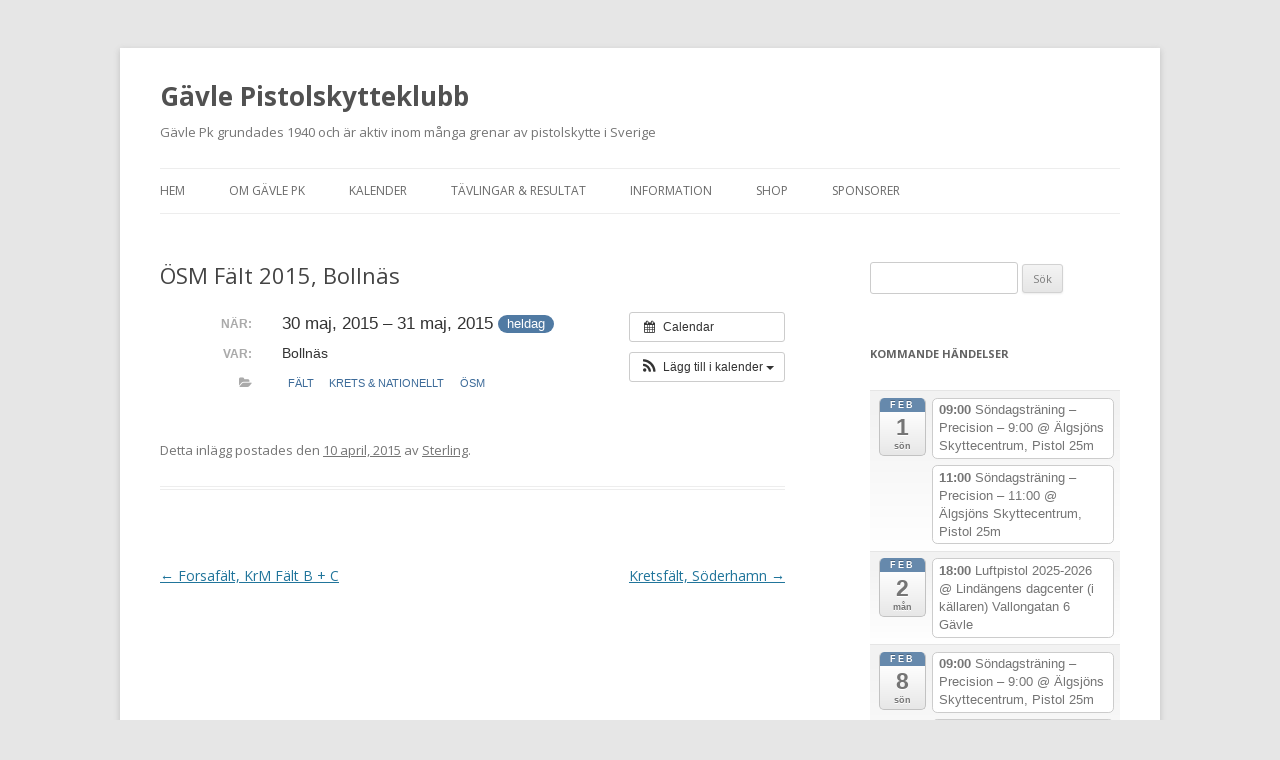

--- FILE ---
content_type: text/html; charset=UTF-8
request_url: https://gavlepistol.se/aktivitet/osm-falt-2015-bollnas/
body_size: 51261
content:
<!DOCTYPE html>
<!--[if IE 7]>
<html class="ie ie7" lang="sv-SE">
<![endif]-->
<!--[if IE 8]>
<html class="ie ie8" lang="sv-SE">
<![endif]-->
<!--[if !(IE 7) & !(IE 8)]><!-->
<html lang="sv-SE">
<!--<![endif]-->
<head>
<meta charset="UTF-8" />
<meta name="viewport" content="width=device-width" />
<title>ÖSM Fält 2015, Bollnäs | Gävle Pistolskytteklubb</title>
<link rel="profile" href="https://gmpg.org/xfn/11" />
<link rel="pingback" href="https://gavlepistol.se/xmlrpc.php">
<!--[if lt IE 9]>
<script src="https://gavlepistol.se/wp-content/themes/twentytwelve/js/html5.js?ver=3.7.0" type="text/javascript"></script>
<![endif]-->
<meta name='robots' content='max-image-preview:large' />
<link rel='dns-prefetch' href='//fonts.googleapis.com' />
<link rel='dns-prefetch' href='//s.w.org' />
<link href='https://fonts.gstatic.com' crossorigin rel='preconnect' />
<link rel="alternate" type="application/rss+xml" title="Gävle Pistolskytteklubb &raquo; flöde" href="https://gavlepistol.se/feed/" />
<link rel="alternate" type="application/rss+xml" title="Gävle Pistolskytteklubb &raquo; kommentarsflöde" href="https://gavlepistol.se/comments/feed/" />
<script type="text/javascript">
window._wpemojiSettings = {"baseUrl":"https:\/\/s.w.org\/images\/core\/emoji\/13.1.0\/72x72\/","ext":".png","svgUrl":"https:\/\/s.w.org\/images\/core\/emoji\/13.1.0\/svg\/","svgExt":".svg","source":{"concatemoji":"https:\/\/gavlepistol.se\/wp-includes\/js\/wp-emoji-release.min.js?ver=5.9.12"}};
/*! This file is auto-generated */
!function(e,a,t){var n,r,o,i=a.createElement("canvas"),p=i.getContext&&i.getContext("2d");function s(e,t){var a=String.fromCharCode;p.clearRect(0,0,i.width,i.height),p.fillText(a.apply(this,e),0,0);e=i.toDataURL();return p.clearRect(0,0,i.width,i.height),p.fillText(a.apply(this,t),0,0),e===i.toDataURL()}function c(e){var t=a.createElement("script");t.src=e,t.defer=t.type="text/javascript",a.getElementsByTagName("head")[0].appendChild(t)}for(o=Array("flag","emoji"),t.supports={everything:!0,everythingExceptFlag:!0},r=0;r<o.length;r++)t.supports[o[r]]=function(e){if(!p||!p.fillText)return!1;switch(p.textBaseline="top",p.font="600 32px Arial",e){case"flag":return s([127987,65039,8205,9895,65039],[127987,65039,8203,9895,65039])?!1:!s([55356,56826,55356,56819],[55356,56826,8203,55356,56819])&&!s([55356,57332,56128,56423,56128,56418,56128,56421,56128,56430,56128,56423,56128,56447],[55356,57332,8203,56128,56423,8203,56128,56418,8203,56128,56421,8203,56128,56430,8203,56128,56423,8203,56128,56447]);case"emoji":return!s([10084,65039,8205,55357,56613],[10084,65039,8203,55357,56613])}return!1}(o[r]),t.supports.everything=t.supports.everything&&t.supports[o[r]],"flag"!==o[r]&&(t.supports.everythingExceptFlag=t.supports.everythingExceptFlag&&t.supports[o[r]]);t.supports.everythingExceptFlag=t.supports.everythingExceptFlag&&!t.supports.flag,t.DOMReady=!1,t.readyCallback=function(){t.DOMReady=!0},t.supports.everything||(n=function(){t.readyCallback()},a.addEventListener?(a.addEventListener("DOMContentLoaded",n,!1),e.addEventListener("load",n,!1)):(e.attachEvent("onload",n),a.attachEvent("onreadystatechange",function(){"complete"===a.readyState&&t.readyCallback()})),(n=t.source||{}).concatemoji?c(n.concatemoji):n.wpemoji&&n.twemoji&&(c(n.twemoji),c(n.wpemoji)))}(window,document,window._wpemojiSettings);
</script>
<style type="text/css">
img.wp-smiley,
img.emoji {
	display: inline !important;
	border: none !important;
	box-shadow: none !important;
	height: 1em !important;
	width: 1em !important;
	margin: 0 0.07em !important;
	vertical-align: -0.1em !important;
	background: none !important;
	padding: 0 !important;
}
</style>
	<link rel='stylesheet' id='ai1ec_style-css'  href='//gavlepistol.se/wp-content/plugins/all-in-one-event-calendar/public/themes-ai1ec/vortex/css/ai1ec_parsed_css.css?ver=3.0.0' type='text/css' media='all' />
<link rel='stylesheet' id='wp-block-library-css'  href='https://gavlepistol.se/wp-includes/css/dist/block-library/style.min.css?ver=5.9.12' type='text/css' media='all' />
<style id='wp-block-library-theme-inline-css' type='text/css'>
.wp-block-audio figcaption{color:#555;font-size:13px;text-align:center}.is-dark-theme .wp-block-audio figcaption{color:hsla(0,0%,100%,.65)}.wp-block-code>code{font-family:Menlo,Consolas,monaco,monospace;color:#1e1e1e;padding:.8em 1em;border:1px solid #ddd;border-radius:4px}.wp-block-embed figcaption{color:#555;font-size:13px;text-align:center}.is-dark-theme .wp-block-embed figcaption{color:hsla(0,0%,100%,.65)}.blocks-gallery-caption{color:#555;font-size:13px;text-align:center}.is-dark-theme .blocks-gallery-caption{color:hsla(0,0%,100%,.65)}.wp-block-image figcaption{color:#555;font-size:13px;text-align:center}.is-dark-theme .wp-block-image figcaption{color:hsla(0,0%,100%,.65)}.wp-block-pullquote{border-top:4px solid;border-bottom:4px solid;margin-bottom:1.75em;color:currentColor}.wp-block-pullquote__citation,.wp-block-pullquote cite,.wp-block-pullquote footer{color:currentColor;text-transform:uppercase;font-size:.8125em;font-style:normal}.wp-block-quote{border-left:.25em solid;margin:0 0 1.75em;padding-left:1em}.wp-block-quote cite,.wp-block-quote footer{color:currentColor;font-size:.8125em;position:relative;font-style:normal}.wp-block-quote.has-text-align-right{border-left:none;border-right:.25em solid;padding-left:0;padding-right:1em}.wp-block-quote.has-text-align-center{border:none;padding-left:0}.wp-block-quote.is-large,.wp-block-quote.is-style-large,.wp-block-quote.is-style-plain{border:none}.wp-block-search .wp-block-search__label{font-weight:700}.wp-block-group:where(.has-background){padding:1.25em 2.375em}.wp-block-separator{border:none;border-bottom:2px solid;margin-left:auto;margin-right:auto;opacity:.4}.wp-block-separator:not(.is-style-wide):not(.is-style-dots){width:100px}.wp-block-separator.has-background:not(.is-style-dots){border-bottom:none;height:1px}.wp-block-separator.has-background:not(.is-style-wide):not(.is-style-dots){height:2px}.wp-block-table thead{border-bottom:3px solid}.wp-block-table tfoot{border-top:3px solid}.wp-block-table td,.wp-block-table th{padding:.5em;border:1px solid;word-break:normal}.wp-block-table figcaption{color:#555;font-size:13px;text-align:center}.is-dark-theme .wp-block-table figcaption{color:hsla(0,0%,100%,.65)}.wp-block-video figcaption{color:#555;font-size:13px;text-align:center}.is-dark-theme .wp-block-video figcaption{color:hsla(0,0%,100%,.65)}.wp-block-template-part.has-background{padding:1.25em 2.375em;margin-top:0;margin-bottom:0}
</style>
<style id='global-styles-inline-css' type='text/css'>
body{--wp--preset--color--black: #000000;--wp--preset--color--cyan-bluish-gray: #abb8c3;--wp--preset--color--white: #fff;--wp--preset--color--pale-pink: #f78da7;--wp--preset--color--vivid-red: #cf2e2e;--wp--preset--color--luminous-vivid-orange: #ff6900;--wp--preset--color--luminous-vivid-amber: #fcb900;--wp--preset--color--light-green-cyan: #7bdcb5;--wp--preset--color--vivid-green-cyan: #00d084;--wp--preset--color--pale-cyan-blue: #8ed1fc;--wp--preset--color--vivid-cyan-blue: #0693e3;--wp--preset--color--vivid-purple: #9b51e0;--wp--preset--color--blue: #21759b;--wp--preset--color--dark-gray: #444;--wp--preset--color--medium-gray: #9f9f9f;--wp--preset--color--light-gray: #e6e6e6;--wp--preset--gradient--vivid-cyan-blue-to-vivid-purple: linear-gradient(135deg,rgba(6,147,227,1) 0%,rgb(155,81,224) 100%);--wp--preset--gradient--light-green-cyan-to-vivid-green-cyan: linear-gradient(135deg,rgb(122,220,180) 0%,rgb(0,208,130) 100%);--wp--preset--gradient--luminous-vivid-amber-to-luminous-vivid-orange: linear-gradient(135deg,rgba(252,185,0,1) 0%,rgba(255,105,0,1) 100%);--wp--preset--gradient--luminous-vivid-orange-to-vivid-red: linear-gradient(135deg,rgba(255,105,0,1) 0%,rgb(207,46,46) 100%);--wp--preset--gradient--very-light-gray-to-cyan-bluish-gray: linear-gradient(135deg,rgb(238,238,238) 0%,rgb(169,184,195) 100%);--wp--preset--gradient--cool-to-warm-spectrum: linear-gradient(135deg,rgb(74,234,220) 0%,rgb(151,120,209) 20%,rgb(207,42,186) 40%,rgb(238,44,130) 60%,rgb(251,105,98) 80%,rgb(254,248,76) 100%);--wp--preset--gradient--blush-light-purple: linear-gradient(135deg,rgb(255,206,236) 0%,rgb(152,150,240) 100%);--wp--preset--gradient--blush-bordeaux: linear-gradient(135deg,rgb(254,205,165) 0%,rgb(254,45,45) 50%,rgb(107,0,62) 100%);--wp--preset--gradient--luminous-dusk: linear-gradient(135deg,rgb(255,203,112) 0%,rgb(199,81,192) 50%,rgb(65,88,208) 100%);--wp--preset--gradient--pale-ocean: linear-gradient(135deg,rgb(255,245,203) 0%,rgb(182,227,212) 50%,rgb(51,167,181) 100%);--wp--preset--gradient--electric-grass: linear-gradient(135deg,rgb(202,248,128) 0%,rgb(113,206,126) 100%);--wp--preset--gradient--midnight: linear-gradient(135deg,rgb(2,3,129) 0%,rgb(40,116,252) 100%);--wp--preset--duotone--dark-grayscale: url('#wp-duotone-dark-grayscale');--wp--preset--duotone--grayscale: url('#wp-duotone-grayscale');--wp--preset--duotone--purple-yellow: url('#wp-duotone-purple-yellow');--wp--preset--duotone--blue-red: url('#wp-duotone-blue-red');--wp--preset--duotone--midnight: url('#wp-duotone-midnight');--wp--preset--duotone--magenta-yellow: url('#wp-duotone-magenta-yellow');--wp--preset--duotone--purple-green: url('#wp-duotone-purple-green');--wp--preset--duotone--blue-orange: url('#wp-duotone-blue-orange');--wp--preset--font-size--small: 13px;--wp--preset--font-size--medium: 20px;--wp--preset--font-size--large: 36px;--wp--preset--font-size--x-large: 42px;}.has-black-color{color: var(--wp--preset--color--black) !important;}.has-cyan-bluish-gray-color{color: var(--wp--preset--color--cyan-bluish-gray) !important;}.has-white-color{color: var(--wp--preset--color--white) !important;}.has-pale-pink-color{color: var(--wp--preset--color--pale-pink) !important;}.has-vivid-red-color{color: var(--wp--preset--color--vivid-red) !important;}.has-luminous-vivid-orange-color{color: var(--wp--preset--color--luminous-vivid-orange) !important;}.has-luminous-vivid-amber-color{color: var(--wp--preset--color--luminous-vivid-amber) !important;}.has-light-green-cyan-color{color: var(--wp--preset--color--light-green-cyan) !important;}.has-vivid-green-cyan-color{color: var(--wp--preset--color--vivid-green-cyan) !important;}.has-pale-cyan-blue-color{color: var(--wp--preset--color--pale-cyan-blue) !important;}.has-vivid-cyan-blue-color{color: var(--wp--preset--color--vivid-cyan-blue) !important;}.has-vivid-purple-color{color: var(--wp--preset--color--vivid-purple) !important;}.has-black-background-color{background-color: var(--wp--preset--color--black) !important;}.has-cyan-bluish-gray-background-color{background-color: var(--wp--preset--color--cyan-bluish-gray) !important;}.has-white-background-color{background-color: var(--wp--preset--color--white) !important;}.has-pale-pink-background-color{background-color: var(--wp--preset--color--pale-pink) !important;}.has-vivid-red-background-color{background-color: var(--wp--preset--color--vivid-red) !important;}.has-luminous-vivid-orange-background-color{background-color: var(--wp--preset--color--luminous-vivid-orange) !important;}.has-luminous-vivid-amber-background-color{background-color: var(--wp--preset--color--luminous-vivid-amber) !important;}.has-light-green-cyan-background-color{background-color: var(--wp--preset--color--light-green-cyan) !important;}.has-vivid-green-cyan-background-color{background-color: var(--wp--preset--color--vivid-green-cyan) !important;}.has-pale-cyan-blue-background-color{background-color: var(--wp--preset--color--pale-cyan-blue) !important;}.has-vivid-cyan-blue-background-color{background-color: var(--wp--preset--color--vivid-cyan-blue) !important;}.has-vivid-purple-background-color{background-color: var(--wp--preset--color--vivid-purple) !important;}.has-black-border-color{border-color: var(--wp--preset--color--black) !important;}.has-cyan-bluish-gray-border-color{border-color: var(--wp--preset--color--cyan-bluish-gray) !important;}.has-white-border-color{border-color: var(--wp--preset--color--white) !important;}.has-pale-pink-border-color{border-color: var(--wp--preset--color--pale-pink) !important;}.has-vivid-red-border-color{border-color: var(--wp--preset--color--vivid-red) !important;}.has-luminous-vivid-orange-border-color{border-color: var(--wp--preset--color--luminous-vivid-orange) !important;}.has-luminous-vivid-amber-border-color{border-color: var(--wp--preset--color--luminous-vivid-amber) !important;}.has-light-green-cyan-border-color{border-color: var(--wp--preset--color--light-green-cyan) !important;}.has-vivid-green-cyan-border-color{border-color: var(--wp--preset--color--vivid-green-cyan) !important;}.has-pale-cyan-blue-border-color{border-color: var(--wp--preset--color--pale-cyan-blue) !important;}.has-vivid-cyan-blue-border-color{border-color: var(--wp--preset--color--vivid-cyan-blue) !important;}.has-vivid-purple-border-color{border-color: var(--wp--preset--color--vivid-purple) !important;}.has-vivid-cyan-blue-to-vivid-purple-gradient-background{background: var(--wp--preset--gradient--vivid-cyan-blue-to-vivid-purple) !important;}.has-light-green-cyan-to-vivid-green-cyan-gradient-background{background: var(--wp--preset--gradient--light-green-cyan-to-vivid-green-cyan) !important;}.has-luminous-vivid-amber-to-luminous-vivid-orange-gradient-background{background: var(--wp--preset--gradient--luminous-vivid-amber-to-luminous-vivid-orange) !important;}.has-luminous-vivid-orange-to-vivid-red-gradient-background{background: var(--wp--preset--gradient--luminous-vivid-orange-to-vivid-red) !important;}.has-very-light-gray-to-cyan-bluish-gray-gradient-background{background: var(--wp--preset--gradient--very-light-gray-to-cyan-bluish-gray) !important;}.has-cool-to-warm-spectrum-gradient-background{background: var(--wp--preset--gradient--cool-to-warm-spectrum) !important;}.has-blush-light-purple-gradient-background{background: var(--wp--preset--gradient--blush-light-purple) !important;}.has-blush-bordeaux-gradient-background{background: var(--wp--preset--gradient--blush-bordeaux) !important;}.has-luminous-dusk-gradient-background{background: var(--wp--preset--gradient--luminous-dusk) !important;}.has-pale-ocean-gradient-background{background: var(--wp--preset--gradient--pale-ocean) !important;}.has-electric-grass-gradient-background{background: var(--wp--preset--gradient--electric-grass) !important;}.has-midnight-gradient-background{background: var(--wp--preset--gradient--midnight) !important;}.has-small-font-size{font-size: var(--wp--preset--font-size--small) !important;}.has-medium-font-size{font-size: var(--wp--preset--font-size--medium) !important;}.has-large-font-size{font-size: var(--wp--preset--font-size--large) !important;}.has-x-large-font-size{font-size: var(--wp--preset--font-size--x-large) !important;}
</style>
<link rel='stylesheet' id='contact-form-7-css'  href='https://gavlepistol.se/wp-content/plugins/contact-form-7/includes/css/styles.css?ver=5.5.6.1' type='text/css' media='all' />
<link rel='stylesheet' id='twentytwelve-fonts-css'  href='https://fonts.googleapis.com/css?family=Open+Sans%3A400italic%2C700italic%2C400%2C700&#038;subset=latin%2Clatin-ext&#038;display=fallback' type='text/css' media='all' />
<link rel='stylesheet' id='twentytwelve-style-css'  href='https://gavlepistol.se/wp-content/themes/twentytwelve/style.css?ver=20190507' type='text/css' media='all' />
<link rel='stylesheet' id='twentytwelve-block-style-css'  href='https://gavlepistol.se/wp-content/themes/twentytwelve/css/blocks.css?ver=20190406' type='text/css' media='all' />
<!--[if lt IE 9]>
<link rel='stylesheet' id='twentytwelve-ie-css'  href='https://gavlepistol.se/wp-content/themes/twentytwelve/css/ie.css?ver=20150214' type='text/css' media='all' />
<![endif]-->
<script type='text/javascript' src='https://gavlepistol.se/?ai1ec_render_js=event.js&#038;is_backend=false&#038;ver=3.0.0' id='ai1ec_requirejs-js'></script>
<script type='text/javascript' src='https://gavlepistol.se/wp-includes/js/jquery/jquery.min.js?ver=3.6.0' id='jquery-core-js'></script>
<script type='text/javascript' src='https://gavlepistol.se/wp-includes/js/jquery/jquery-migrate.min.js?ver=3.3.2' id='jquery-migrate-js'></script>
<link rel="https://api.w.org/" href="https://gavlepistol.se/wp-json/" /><link rel="EditURI" type="application/rsd+xml" title="RSD" href="https://gavlepistol.se/xmlrpc.php?rsd" />
<link rel="wlwmanifest" type="application/wlwmanifest+xml" href="https://gavlepistol.se/wp-includes/wlwmanifest.xml" /> 
<meta name="generator" content="WordPress 5.9.12" />
<link rel="canonical" href="https://gavlepistol.se/aktivitet/osm-falt-2015-bollnas/" />
<link rel='shortlink' href='https://gavlepistol.se/?p=645' />
<link rel="alternate" type="application/json+oembed" href="https://gavlepistol.se/wp-json/oembed/1.0/embed?url=https%3A%2F%2Fgavlepistol.se%2Faktivitet%2Fosm-falt-2015-bollnas%2F" />
<link rel="alternate" type="text/xml+oembed" href="https://gavlepistol.se/wp-json/oembed/1.0/embed?url=https%3A%2F%2Fgavlepistol.se%2Faktivitet%2Fosm-falt-2015-bollnas%2F&#038;format=xml" />
<meta property="og:url" content="https://gavlepistol.se/aktivitet/osm-falt-2015-bollnas/" />
<meta property="og:title" content="ÖSM Fält 2015, Bollnäs (2015-05-30)" />
<meta property="og:type" content="article" />
<meta property="og:description" content="" />
<meta property="og:image" content="" />
<meta name="twitter:card" content="summary" />
<meta name="twitter:title" content="ÖSM Fält 2015, Bollnäs (2015-05-30)" />
<meta name="twitter:description" content="No data" />
<meta name="twitter:image" content="" />
<link rel="icon" href="https://gavlepistol.se/wp-content/uploads/2022/08/cropped-gpk_logo_icon-32x32.png" sizes="32x32" />
<link rel="icon" href="https://gavlepistol.se/wp-content/uploads/2022/08/cropped-gpk_logo_icon-192x192.png" sizes="192x192" />
<link rel="apple-touch-icon" href="https://gavlepistol.se/wp-content/uploads/2022/08/cropped-gpk_logo_icon-180x180.png" />
<meta name="msapplication-TileImage" content="https://gavlepistol.se/wp-content/uploads/2022/08/cropped-gpk_logo_icon-270x270.png" />
</head>

<body class="ai1ec_event-template-default single single-ai1ec_event postid-645 wp-embed-responsive custom-font-enabled">
<svg xmlns="http://www.w3.org/2000/svg" viewBox="0 0 0 0" width="0" height="0" focusable="false" role="none" style="visibility: hidden; position: absolute; left: -9999px; overflow: hidden;" ><defs><filter id="wp-duotone-dark-grayscale"><feColorMatrix color-interpolation-filters="sRGB" type="matrix" values=" .299 .587 .114 0 0 .299 .587 .114 0 0 .299 .587 .114 0 0 .299 .587 .114 0 0 " /><feComponentTransfer color-interpolation-filters="sRGB" ><feFuncR type="table" tableValues="0 0.49803921568627" /><feFuncG type="table" tableValues="0 0.49803921568627" /><feFuncB type="table" tableValues="0 0.49803921568627" /><feFuncA type="table" tableValues="1 1" /></feComponentTransfer><feComposite in2="SourceGraphic" operator="in" /></filter></defs></svg><svg xmlns="http://www.w3.org/2000/svg" viewBox="0 0 0 0" width="0" height="0" focusable="false" role="none" style="visibility: hidden; position: absolute; left: -9999px; overflow: hidden;" ><defs><filter id="wp-duotone-grayscale"><feColorMatrix color-interpolation-filters="sRGB" type="matrix" values=" .299 .587 .114 0 0 .299 .587 .114 0 0 .299 .587 .114 0 0 .299 .587 .114 0 0 " /><feComponentTransfer color-interpolation-filters="sRGB" ><feFuncR type="table" tableValues="0 1" /><feFuncG type="table" tableValues="0 1" /><feFuncB type="table" tableValues="0 1" /><feFuncA type="table" tableValues="1 1" /></feComponentTransfer><feComposite in2="SourceGraphic" operator="in" /></filter></defs></svg><svg xmlns="http://www.w3.org/2000/svg" viewBox="0 0 0 0" width="0" height="0" focusable="false" role="none" style="visibility: hidden; position: absolute; left: -9999px; overflow: hidden;" ><defs><filter id="wp-duotone-purple-yellow"><feColorMatrix color-interpolation-filters="sRGB" type="matrix" values=" .299 .587 .114 0 0 .299 .587 .114 0 0 .299 .587 .114 0 0 .299 .587 .114 0 0 " /><feComponentTransfer color-interpolation-filters="sRGB" ><feFuncR type="table" tableValues="0.54901960784314 0.98823529411765" /><feFuncG type="table" tableValues="0 1" /><feFuncB type="table" tableValues="0.71764705882353 0.25490196078431" /><feFuncA type="table" tableValues="1 1" /></feComponentTransfer><feComposite in2="SourceGraphic" operator="in" /></filter></defs></svg><svg xmlns="http://www.w3.org/2000/svg" viewBox="0 0 0 0" width="0" height="0" focusable="false" role="none" style="visibility: hidden; position: absolute; left: -9999px; overflow: hidden;" ><defs><filter id="wp-duotone-blue-red"><feColorMatrix color-interpolation-filters="sRGB" type="matrix" values=" .299 .587 .114 0 0 .299 .587 .114 0 0 .299 .587 .114 0 0 .299 .587 .114 0 0 " /><feComponentTransfer color-interpolation-filters="sRGB" ><feFuncR type="table" tableValues="0 1" /><feFuncG type="table" tableValues="0 0.27843137254902" /><feFuncB type="table" tableValues="0.5921568627451 0.27843137254902" /><feFuncA type="table" tableValues="1 1" /></feComponentTransfer><feComposite in2="SourceGraphic" operator="in" /></filter></defs></svg><svg xmlns="http://www.w3.org/2000/svg" viewBox="0 0 0 0" width="0" height="0" focusable="false" role="none" style="visibility: hidden; position: absolute; left: -9999px; overflow: hidden;" ><defs><filter id="wp-duotone-midnight"><feColorMatrix color-interpolation-filters="sRGB" type="matrix" values=" .299 .587 .114 0 0 .299 .587 .114 0 0 .299 .587 .114 0 0 .299 .587 .114 0 0 " /><feComponentTransfer color-interpolation-filters="sRGB" ><feFuncR type="table" tableValues="0 0" /><feFuncG type="table" tableValues="0 0.64705882352941" /><feFuncB type="table" tableValues="0 1" /><feFuncA type="table" tableValues="1 1" /></feComponentTransfer><feComposite in2="SourceGraphic" operator="in" /></filter></defs></svg><svg xmlns="http://www.w3.org/2000/svg" viewBox="0 0 0 0" width="0" height="0" focusable="false" role="none" style="visibility: hidden; position: absolute; left: -9999px; overflow: hidden;" ><defs><filter id="wp-duotone-magenta-yellow"><feColorMatrix color-interpolation-filters="sRGB" type="matrix" values=" .299 .587 .114 0 0 .299 .587 .114 0 0 .299 .587 .114 0 0 .299 .587 .114 0 0 " /><feComponentTransfer color-interpolation-filters="sRGB" ><feFuncR type="table" tableValues="0.78039215686275 1" /><feFuncG type="table" tableValues="0 0.94901960784314" /><feFuncB type="table" tableValues="0.35294117647059 0.47058823529412" /><feFuncA type="table" tableValues="1 1" /></feComponentTransfer><feComposite in2="SourceGraphic" operator="in" /></filter></defs></svg><svg xmlns="http://www.w3.org/2000/svg" viewBox="0 0 0 0" width="0" height="0" focusable="false" role="none" style="visibility: hidden; position: absolute; left: -9999px; overflow: hidden;" ><defs><filter id="wp-duotone-purple-green"><feColorMatrix color-interpolation-filters="sRGB" type="matrix" values=" .299 .587 .114 0 0 .299 .587 .114 0 0 .299 .587 .114 0 0 .299 .587 .114 0 0 " /><feComponentTransfer color-interpolation-filters="sRGB" ><feFuncR type="table" tableValues="0.65098039215686 0.40392156862745" /><feFuncG type="table" tableValues="0 1" /><feFuncB type="table" tableValues="0.44705882352941 0.4" /><feFuncA type="table" tableValues="1 1" /></feComponentTransfer><feComposite in2="SourceGraphic" operator="in" /></filter></defs></svg><svg xmlns="http://www.w3.org/2000/svg" viewBox="0 0 0 0" width="0" height="0" focusable="false" role="none" style="visibility: hidden; position: absolute; left: -9999px; overflow: hidden;" ><defs><filter id="wp-duotone-blue-orange"><feColorMatrix color-interpolation-filters="sRGB" type="matrix" values=" .299 .587 .114 0 0 .299 .587 .114 0 0 .299 .587 .114 0 0 .299 .587 .114 0 0 " /><feComponentTransfer color-interpolation-filters="sRGB" ><feFuncR type="table" tableValues="0.098039215686275 1" /><feFuncG type="table" tableValues="0 0.66274509803922" /><feFuncB type="table" tableValues="0.84705882352941 0.41960784313725" /><feFuncA type="table" tableValues="1 1" /></feComponentTransfer><feComposite in2="SourceGraphic" operator="in" /></filter></defs></svg><div id="page" class="hfeed site">
	<header id="masthead" class="site-header">
		<hgroup>
			<h1 class="site-title"><a href="https://gavlepistol.se/" title="Gävle Pistolskytteklubb" rel="home">Gävle Pistolskytteklubb</a></h1>
			<h2 class="site-description">Gävle Pk grundades 1940 och är aktiv inom många grenar av pistolskytte i Sverige</h2>
		</hgroup>

		<nav id="site-navigation" class="main-navigation">
			<button class="menu-toggle">Meny</button>
			<a class="assistive-text" href="#content" title="Hoppa till innehåll">Hoppa till innehåll</a>
			<div class="menu-skjutprogram-2022-container"><ul id="menu-skjutprogram-2022" class="nav-menu"><li id="menu-item-110" class="menu-item menu-item-type-custom menu-item-object-custom menu-item-home menu-item-110"><a href="http://gavlepistol.se/">Hem</a></li>
<li id="menu-item-139" class="menu-item menu-item-type-post_type menu-item-object-page menu-item-has-children menu-item-139"><a href="https://gavlepistol.se/om-gavle-pk/">Om Gävle Pk</a>
<ul class="sub-menu">
	<li id="menu-item-2293" class="menu-item menu-item-type-post_type menu-item-object-page menu-item-2293"><a href="https://gavlepistol.se/hitta-hit/">Hitta hit</a></li>
	<li id="menu-item-144" class="menu-item menu-item-type-post_type menu-item-object-page menu-item-144"><a href="https://gavlepistol.se/nyborjare/">Nybörjare</a></li>
	<li id="menu-item-2290" class="menu-item menu-item-type-post_type menu-item-object-page menu-item-2290"><a href="https://gavlepistol.se/om-gavle-pk/medlemsansokan/">Medlemsansökan</a></li>
	<li id="menu-item-542" class="menu-item menu-item-type-post_type menu-item-object-page menu-item-542"><a href="https://gavlepistol.se/kontakt/">Kontakt</a></li>
	<li id="menu-item-3466" class="menu-item menu-item-type-custom menu-item-object-custom menu-item-3466"><a href="http://gavlepistol.se/wp-content/uploads/2023/06/Stadgar-GPK-2019.pdf">Stadgar</a></li>
</ul>
</li>
<li id="menu-item-111" class="menu-item menu-item-type-post_type menu-item-object-page menu-item-111"><a href="https://gavlepistol.se/kalender/">Kalender</a></li>
<li id="menu-item-214" class="menu-item menu-item-type-post_type menu-item-object-page menu-item-has-children menu-item-214"><a href="https://gavlepistol.se/tavlingar/">Tävlingar &#038; Resultat</a>
<ul class="sub-menu">
	<li id="menu-item-2373" class="menu-item menu-item-type-custom menu-item-object-custom menu-item-2373"><a href="http://anmalan.gavlepistol.se">Anmälan on-line</a></li>
	<li id="menu-item-3917" class="menu-item menu-item-type-custom menu-item-object-custom menu-item-3917"><a href="http://gavlepistol.se/wp-content/uploads/2025/03/Skjutprogram-2025.pdf">Skjutprogram 2025</a></li>
</ul>
</li>
<li id="menu-item-1598" class="menu-item menu-item-type-taxonomy menu-item-object-category menu-item-has-children menu-item-1598"><a href="https://gavlepistol.se/category/information/">Information</a>
<ul class="sub-menu">
	<li id="menu-item-3419" class="menu-item menu-item-type-post_type menu-item-object-page menu-item-3419"><a href="https://gavlepistol.se/ordningsregler/">Ordningsregler</a></li>
	<li id="menu-item-1599" class="menu-item menu-item-type-post_type menu-item-object-page menu-item-privacy-policy menu-item-1599"><a href="https://gavlepistol.se/integritetspolicy/">Integritetspolicy</a></li>
	<li id="menu-item-1600" class="menu-item menu-item-type-post_type menu-item-object-page menu-item-1600"><a href="https://gavlepistol.se/rutiner-for-skjutledare/">Rutiner för skjutledare</a></li>
	<li id="menu-item-2106" class="menu-item menu-item-type-post_type menu-item-object-page menu-item-2106"><a href="https://gavlepistol.se/faltskytte/">Fältskytte</a></li>
	<li id="menu-item-2087" class="menu-item menu-item-type-post_type menu-item-object-page menu-item-2087"><a href="https://gavlepistol.se/licens/">Vapenlicens &#038; föreningsintyg</a></li>
	<li id="menu-item-2287" class="menu-item menu-item-type-post_type menu-item-object-page menu-item-2287"><a href="https://gavlepistol.se/vapengrupp-k/">Vapengrupp K</a></li>
	<li id="menu-item-2372" class="menu-item menu-item-type-post_type menu-item-object-page menu-item-2372"><a href="https://gavlepistol.se/miljoammunition/">Miljöammunition?</a></li>
	<li id="menu-item-2586" class="menu-item menu-item-type-post_type menu-item-object-page menu-item-2586"><a href="https://gavlepistol.se/bra-att-ha-lankar/">Bra att ha länkar &#8211; Vapen mm</a></li>
</ul>
</li>
<li id="menu-item-2263" class="menu-item menu-item-type-custom menu-item-object-custom menu-item-2263"><a target="_blank" rel="noopener" href="http://shop.gavlepistol.se">Shop</a></li>
<li id="menu-item-3942" class="menu-item menu-item-type-post_type menu-item-object-page menu-item-3942"><a href="https://gavlepistol.se/sponsorer/">Sponsorer</a></li>
</ul></div>		</nav><!-- #site-navigation -->

			</header><!-- #masthead -->

	<div id="main" class="wrapper">

	<div id="primary" class="site-content">
		<div id="content" role="main">

			
				
	<article id="post-645" class="post-645 ai1ec_event type-ai1ec_event status-publish hentry events_categories-falt events_categories-krets-nationellt events_categories-osm">
				<header class="entry-header">
			
						<h1 class="entry-title">ÖSM Fält 2015, Bollnäs</h1>
								</header><!-- .entry-header -->

				<div class="entry-content">
			<div class="timely ai1ec-single-event
	ai1ec-event-id-645
	ai1ec-event-instance-id-556
	ai1ec-multiday	ai1ec-allday">

<a id="ai1ec-event"></a>

<div class="ai1ec-actions">
	<div class="ai1ec-btn-group-vertical ai1ec-clearfix">
		<a class="ai1ec-calendar-link ai1ec-btn ai1ec-btn-default ai1ec-btn-sm
        ai1ec-tooltip-trigger "
    href="https://gavlepistol.se/kalender/"
    
    data-placement="left"
    title="Visa alla aktiviteter">
    <i class="ai1ec-fa ai1ec-fa-calendar ai1ec-fa-fw"></i>
    <span class="ai1ec-hidden-xs">Calendar</span>
</a>
	</div>

	<div class="ai1ec-btn-group-vertical ai1ec-clearfix">
							<div class="ai1ec-subscribe-dropdown ai1ec-dropdown ai1ec-btn
	ai1ec-btn-default ai1ec-btn-sm">
	<span role="button" class="ai1ec-dropdown-toggle ai1ec-subscribe"
			data-toggle="ai1ec-dropdown">
		<i class="ai1ec-fa ai1ec-icon-rss ai1ec-fa-lg ai1ec-fa-fw"></i>
		<span class="ai1ec-hidden-xs">
							Lägg till i kalender
						<span class="ai1ec-caret"></span>
		</span>
	</span>
			<ul class="ai1ec-dropdown-menu ai1ec-pull-right" role="menu">
		<li>
			<a class="ai1ec-tooltip-trigger ai1ec-tooltip-auto" target="_blank"
				data-placement="left" title="Kopiera den här länken för din egen Timely-kalender eller klicka för att lägga till i ett annat kalenderprogram"
				href="http&#x3A;&#x2F;&#x2F;gavlepistol.se&#x2F;&#x3F;plugin&#x3D;all-in-one-event-calendar&amp;controller&#x3D;ai1ec_exporter_controller&amp;action&#x3D;export_events&amp;ai1ec_post_ids&#x3D;645">
				<i class="ai1ec-fa ai1ec-fa-lg ai1ec-fa-fw ai1ec-icon-timely"></i>
				Lägg till i Timely-kalender
			</a>
		</li>
		<li>
			<a class="ai1ec-tooltip-trigger ai1ec-tooltip-auto" target="_blank"
			  data-placement="left" title="Prenumerera på den här kalendern i Google Kalender"
			  href="https://www.google.com/calendar/render?cid=http&#x25;3A&#x25;2F&#x25;2Fgavlepistol.se&#x25;2F&#x25;3Fplugin&#x25;3Dall-in-one-event-calendar&#x25;26controller&#x25;3Dai1ec_exporter_controller&#x25;26action&#x25;3Dexport_events&#x25;26ai1ec_post_ids&#x25;3D645&#x25;26no_html&#x25;3Dtrue&#x25;26&#x25;26">
				<i class="ai1ec-fa ai1ec-icon-google ai1ec-fa-lg ai1ec-fa-fw"></i>
				Lägg till i Google Kalender
			</a>
		</li>
		<li>
			<a class="ai1ec-tooltip-trigger ai1ec-tooltip-auto" target="_blank"
			  data-placement="left" title="Prenumerera på den här kalendern i MS Outlook "
			  href="webcal&#x3A;&#x2F;&#x2F;gavlepistol.se&#x2F;&#x3F;plugin&#x3D;all-in-one-event-calendar&amp;controller&#x3D;ai1ec_exporter_controller&amp;action&#x3D;export_events&amp;ai1ec_post_ids&#x3D;645&amp;no_html&#x3D;true">
				<i class="ai1ec-fa ai1ec-icon-windows ai1ec-fa-lg ai1ec-fa-fw"></i>
				Lägg till i Outlook
			</a>
		</li>
		<li>
			<a class="ai1ec-tooltip-trigger ai1ec-tooltip-auto" target="_blank"
			  data-placement="left" title="Prenumerera på den här kalendern i Apple Kalender (iCal)"
			  href="webcal&#x3A;&#x2F;&#x2F;gavlepistol.se&#x2F;&#x3F;plugin&#x3D;all-in-one-event-calendar&amp;controller&#x3D;ai1ec_exporter_controller&amp;action&#x3D;export_events&amp;ai1ec_post_ids&#x3D;645&amp;no_html&#x3D;true">
				<i class="ai1ec-fa ai1ec-icon-apple ai1ec-fa-lg ai1ec-fa-fw"></i>
				Lägg till i Apple Kalender
			</a>
		</li>
		<li>
						<a class="ai1ec-tooltip-trigger ai1ec-tooltip-auto"
			  data-placement="left" title="Prenumerera på den här kalendern i ett annat kalenderprogram"
			  href="http&#x3A;&#x2F;&#x2F;gavlepistol.se&#x2F;&#x3F;plugin&#x3D;all-in-one-event-calendar&amp;controller&#x3D;ai1ec_exporter_controller&amp;action&#x3D;export_events&amp;ai1ec_post_ids&#x3D;645&amp;no_html&#x3D;true">
				<i class="ai1ec-fa ai1ec-icon-calendar ai1ec-fa-fw"></i>
				Lägg till i annan kalender
			</a>
		</li>
		<li>
			<a class="ai1ec-tooltip-trigger ai1ec-tooltip-auto"
			  data-placement="left" title=""
			  href="http&#x3A;&#x2F;&#x2F;gavlepistol.se&#x2F;&#x3F;plugin&#x3D;all-in-one-event-calendar&amp;controller&#x3D;ai1ec_exporter_controller&amp;action&#x3D;export_events&amp;ai1ec_post_ids&#x3D;645&xml=true">
				<i class="ai1ec-fa ai1ec-fa-file-text ai1ec-fa-lg ai1ec-fa-fw"></i>
				Export to XML
			</a>
		</li>
	</ul>
</div>

			</div>

	</div>

			<div class="ai1ec-event-details ai1ec-clearfix">

	<div class="ai1ec-time ai1ec-row">
		<div class="ai1ec-field-label ai1ec-col-sm-3">När:</div>
		<div class="ai1ec-field-value ai1ec-col-sm-9 dt-duration">
			30 maj, 2015 – 31 maj, 2015 <span class="ai1ec-allday-badge">heldag</span>
								</div>
		<div class="ai1ec-hidden dt-start">2015-05-30T00:00:00+02:00</div>
		<div class="ai1ec-hidden dt-end">2015-06-01T00:00:00+02:00</div>
	</div>

			<div class="ai1ec-location ai1ec-row">
			<div class="ai1ec-field-label ai1ec-col-sm-3">Var:</div>
			<div class="ai1ec-field-value ai1ec-col-sm-9 p-location">
				Bollnäs<br />

			</div>
		</div>
	
	
	
	
			<div class="ai1ec-categories ai1ec-row">
			<div class="ai1ec-field-label ai1ec-col-sm-3 ai1ec-col-xs-1">
				<i class="ai1ec-fa ai1ec-fa-folder-open ai1ec-tooltip-trigger"
					title="Kategorier"></i>
			</div>
			<div class="ai1ec-field-value ai1ec-col-sm-9 ai1ec-col-xs-10">
				<a  class=" ai1ec-category ai1ec-term-id-63 p-category" href="https://gavlepistol.se/kalender/cat_ids~63/"> Fält</a> <a  class=" ai1ec-category ai1ec-term-id-52 p-category" href="https://gavlepistol.se/kalender/cat_ids~52/"> Krets &amp; Nationellt</a> <a  class=" ai1ec-category ai1ec-term-id-53 p-category" href="https://gavlepistol.se/kalender/cat_ids~53/"> ÖSM</a>
			</div>
		</div>
	
	
				
				
	</div>
			
	
</div>
<footer class="timely ai1ec-event-footer">
	</footer>
					</div><!-- .entry-content -->
		
		<footer class="entry-meta">
			Detta inlägg postades den <a href="https://gavlepistol.se/aktivitet/osm-falt-2015-bollnas/" title="22:34" rel="bookmark"><time class="entry-date" datetime="2015-04-10T22:34:41+02:00">10 april, 2015</time></a><span class="by-author"> av <span class="author vcard"><a class="url fn n" href="https://gavlepistol.se/author/sterling/" title="Visa alla inlägg av Sterling" rel="author">Sterling</a></span></span>.								</footer><!-- .entry-meta -->
	</article><!-- #post -->

				<nav class="nav-single">
					<h3 class="assistive-text">Inläggsnavigering</h3>
					<span class="nav-previous"><a href="https://gavlepistol.se/aktivitet/forsafalt-krm-falt-b-c/" rel="prev"><span class="meta-nav">&larr;</span> Forsafält, KrM Fält B + C</a></span>
					<span class="nav-next"><a href="https://gavlepistol.se/aktivitet/kretsfalt-soderhamn/" rel="next">Kretsfält, Söderhamn <span class="meta-nav">&rarr;</span></a></span>
				</nav><!-- .nav-single -->

				
<div id="comments" class="comments-area">

	
	
	
</div><!-- #comments .comments-area -->

			
		</div><!-- #content -->
	</div><!-- #primary -->


			<div id="secondary" class="widget-area" role="complementary">
			<aside id="search-2" class="widget widget_search"><form role="search" method="get" id="searchform" class="searchform" action="https://gavlepistol.se/">
				<div>
					<label class="screen-reader-text" for="s">Sök efter:</label>
					<input type="text" value="" name="s" id="s" />
					<input type="submit" id="searchsubmit" value="Sök" />
				</div>
			</form></aside><aside id="ai1ec_agenda_widget-2" class="widget widget_ai1ec_agenda_widget">

	<h3 class="widget-title">Kommande händelser</h3>

<style>
<!--

-->
</style>
<div class="timely ai1ec-agenda-widget-view ai1ec-clearfix">

			<div>
													<div class="ai1ec-date
					">
					<a class="ai1ec-date-title ai1ec-load-view"
						href="https&#x3A;&#x2F;&#x2F;gavlepistol.se&#x2F;kalender&#x2F;action&#x7E;oneday&#x2F;exact_date&#x7E;2026-2-1&#x2F;">
						<div class="ai1ec-month">feb</div>
						<div class="ai1ec-day">1</div>
						<div class="ai1ec-weekday">sön</div>
											</a>
					<div class="ai1ec-date-events">
													 																					<div class="ai1ec-event
									ai1ec-event-id-4433
									ai1ec-event-instance-id-9723
									">

									<a href="https&#x3A;&#x2F;&#x2F;gavlepistol.se&#x2F;aktivitet&#x2F;sondagstraning-precision-2&#x2F;&#x3F;instance_id&#x3D;9723"
										class="ai1ec-popup-trigger ai1ec-load-event">
																					<span class="ai1ec-event-time">
												09:00
											</span>
										
										<span class="ai1ec-event-title">
											S&ouml;ndagstr&auml;ning &ndash; Precision &ndash; 9:00
																							<span class="ai1ec-event-location"
													>@ Älgsjöns Skyttecentrum, Pistol 25m</span>
																					</span>
									</a>

									<div class="ai1ec-popover ai1ec-popup 
	ai1ec-event-instance-id-9723">

		
	<span class="ai1ec-popup-title">
		<a href="https&#x3A;&#x2F;&#x2F;gavlepistol.se&#x2F;aktivitet&#x2F;sondagstraning-precision-2&#x2F;&#x3F;instance_id&#x3D;9723"
		   class="ai1ec-load-event"
			>S&ouml;ndagstr&auml;ning &ndash; Precision &ndash; 9:00</a>
					<span class="ai1ec-event-location"
				>@ Älgsjöns Skyttecentrum, Pistol 25m</span>
					</span>

	
	<div class="ai1ec-event-time">
					feb 1 kl. 09:00 – 10:30
			</div>

	
			<div class="ai1ec-popup-excerpt">&nbsp;</div>
	
</div>

								</div>
															<div class="ai1ec-event
									ai1ec-event-id-4434
									ai1ec-event-instance-id-9741
									">

									<a href="https&#x3A;&#x2F;&#x2F;gavlepistol.se&#x2F;aktivitet&#x2F;precisionstroning&#x2F;&#x3F;instance_id&#x3D;9741"
										class="ai1ec-popup-trigger ai1ec-load-event">
																					<span class="ai1ec-event-time">
												11:00
											</span>
										
										<span class="ai1ec-event-title">
											S&ouml;ndagstr&auml;ning &ndash; Precision &ndash; 11:00
																							<span class="ai1ec-event-location"
													>@ Älgsjöns Skyttecentrum, Pistol 25m</span>
																					</span>
									</a>

									<div class="ai1ec-popover ai1ec-popup 
	ai1ec-event-instance-id-9741">

		
	<span class="ai1ec-popup-title">
		<a href="https&#x3A;&#x2F;&#x2F;gavlepistol.se&#x2F;aktivitet&#x2F;precisionstroning&#x2F;&#x3F;instance_id&#x3D;9741"
		   class="ai1ec-load-event"
			>S&ouml;ndagstr&auml;ning &ndash; Precision &ndash; 11:00</a>
					<span class="ai1ec-event-location"
				>@ Älgsjöns Skyttecentrum, Pistol 25m</span>
					</span>

	
	<div class="ai1ec-event-time">
					feb 1 kl. 11:00 – 12:30
			</div>

	
			<div class="ai1ec-popup-excerpt">&nbsp;</div>
	
</div>

								</div>
							 						 					</div>
				</div>
							<div class="ai1ec-date
					">
					<a class="ai1ec-date-title ai1ec-load-view"
						href="https&#x3A;&#x2F;&#x2F;gavlepistol.se&#x2F;kalender&#x2F;action&#x7E;oneday&#x2F;exact_date&#x7E;2026-2-2&#x2F;">
						<div class="ai1ec-month">feb</div>
						<div class="ai1ec-day">2</div>
						<div class="ai1ec-weekday">mån</div>
											</a>
					<div class="ai1ec-date-events">
													 																					<div class="ai1ec-event
									ai1ec-event-id-4406
									ai1ec-event-instance-id-9698
									">

									<a href="https&#x3A;&#x2F;&#x2F;gavlepistol.se&#x2F;aktivitet&#x2F;luftpistol-2025-2026&#x2F;&#x3F;instance_id&#x3D;9698"
										class="ai1ec-popup-trigger ai1ec-load-event">
																					<span class="ai1ec-event-time">
												18:00
											</span>
										
										<span class="ai1ec-event-title">
											Luftpistol 2025-2026
																							<span class="ai1ec-event-location"
													>@ Lindängens dagcenter (i källaren) Vallongatan 6 Gävle</span>
																					</span>
									</a>

									<div class="ai1ec-popover ai1ec-popup 
	ai1ec-event-instance-id-9698">

		
	<span class="ai1ec-popup-title">
		<a href="https&#x3A;&#x2F;&#x2F;gavlepistol.se&#x2F;aktivitet&#x2F;luftpistol-2025-2026&#x2F;&#x3F;instance_id&#x3D;9698"
		   class="ai1ec-load-event"
			>Luftpistol 2025-2026</a>
					<span class="ai1ec-event-location"
				>@ Lindängens dagcenter (i källaren) Vallongatan 6 Gävle</span>
					</span>

	
	<div class="ai1ec-event-time">
					feb 2 kl. 18:00 – 20:00
			</div>

	
			<div class="ai1ec-popup-excerpt">Ingen tidigare erfarenhet av skytte krävs. Anmälningsavgift: 15kr för ungdom (7-25 år) 30kr för vuxen Vapenhyra: 25kr ungdom (7-25 år) 50kr vuxen Kulor &#038; tavlor: 5kr ungdom (7-25 år) 10kr vuxen Kontaktpersoner: Göran: 073-6943800 Håkan:[...]</div>
	
</div>

								</div>
							 						 					</div>
				</div>
							<div class="ai1ec-date
					">
					<a class="ai1ec-date-title ai1ec-load-view"
						href="https&#x3A;&#x2F;&#x2F;gavlepistol.se&#x2F;kalender&#x2F;action&#x7E;oneday&#x2F;exact_date&#x7E;2026-2-8&#x2F;">
						<div class="ai1ec-month">feb</div>
						<div class="ai1ec-day">8</div>
						<div class="ai1ec-weekday">sön</div>
											</a>
					<div class="ai1ec-date-events">
													 																					<div class="ai1ec-event
									ai1ec-event-id-4433
									ai1ec-event-instance-id-9724
									">

									<a href="https&#x3A;&#x2F;&#x2F;gavlepistol.se&#x2F;aktivitet&#x2F;sondagstraning-precision-2&#x2F;&#x3F;instance_id&#x3D;9724"
										class="ai1ec-popup-trigger ai1ec-load-event">
																					<span class="ai1ec-event-time">
												09:00
											</span>
										
										<span class="ai1ec-event-title">
											S&ouml;ndagstr&auml;ning &ndash; Precision &ndash; 9:00
																							<span class="ai1ec-event-location"
													>@ Älgsjöns Skyttecentrum, Pistol 25m</span>
																					</span>
									</a>

									<div class="ai1ec-popover ai1ec-popup 
	ai1ec-event-instance-id-9724">

		
	<span class="ai1ec-popup-title">
		<a href="https&#x3A;&#x2F;&#x2F;gavlepistol.se&#x2F;aktivitet&#x2F;sondagstraning-precision-2&#x2F;&#x3F;instance_id&#x3D;9724"
		   class="ai1ec-load-event"
			>S&ouml;ndagstr&auml;ning &ndash; Precision &ndash; 9:00</a>
					<span class="ai1ec-event-location"
				>@ Älgsjöns Skyttecentrum, Pistol 25m</span>
					</span>

	
	<div class="ai1ec-event-time">
					feb 8 kl. 09:00 – 10:30
			</div>

	
			<div class="ai1ec-popup-excerpt">&nbsp;</div>
	
</div>

								</div>
															<div class="ai1ec-event
									ai1ec-event-id-4434
									ai1ec-event-instance-id-9742
									">

									<a href="https&#x3A;&#x2F;&#x2F;gavlepistol.se&#x2F;aktivitet&#x2F;precisionstroning&#x2F;&#x3F;instance_id&#x3D;9742"
										class="ai1ec-popup-trigger ai1ec-load-event">
																					<span class="ai1ec-event-time">
												11:00
											</span>
										
										<span class="ai1ec-event-title">
											S&ouml;ndagstr&auml;ning &ndash; Precision &ndash; 11:00
																							<span class="ai1ec-event-location"
													>@ Älgsjöns Skyttecentrum, Pistol 25m</span>
																					</span>
									</a>

									<div class="ai1ec-popover ai1ec-popup 
	ai1ec-event-instance-id-9742">

		
	<span class="ai1ec-popup-title">
		<a href="https&#x3A;&#x2F;&#x2F;gavlepistol.se&#x2F;aktivitet&#x2F;precisionstroning&#x2F;&#x3F;instance_id&#x3D;9742"
		   class="ai1ec-load-event"
			>S&ouml;ndagstr&auml;ning &ndash; Precision &ndash; 11:00</a>
					<span class="ai1ec-event-location"
				>@ Älgsjöns Skyttecentrum, Pistol 25m</span>
					</span>

	
	<div class="ai1ec-event-time">
					feb 8 kl. 11:00 – 12:30
			</div>

	
			<div class="ai1ec-popup-excerpt">&nbsp;</div>
	
</div>

								</div>
							 						 					</div>
				</div>
			 		</div>
	 
			<div class="ai1ec-subscribe-buttons-widget">
							<a class="ai1ec-btn ai1ec-btn-default ai1ec-btn-xs ai1ec-pull-right
					ai1ec-calendar-link"
					href="https&#x3A;&#x2F;&#x2F;gavlepistol.se&#x2F;kalender&#x2F;">
					Visa kalender
					<i class="ai1ec-fa ai1ec-fa-arrow-right"></i>
				</a>
			
					</div>
	 
</div>



</aside><aside id="categories-2" class="widget widget_categories"><h3 class="widget-title">Kategorier</h3>
			<ul>
					<li class="cat-item cat-item-1"><a href="https://gavlepistol.se/category/allmant/">Allmänt</a>
</li>
	<li class="cat-item cat-item-27"><a href="https://gavlepistol.se/category/enars-vandringspris/">Enars Vandringspris</a>
</li>
	<li class="cat-item cat-item-8"><a href="https://gavlepistol.se/category/falt/">Fält</a>
</li>
	<li class="cat-item cat-item-56"><a href="https://gavlepistol.se/category/fripistol/">Fripistol</a>
</li>
	<li class="cat-item cat-item-45"><a href="https://gavlepistol.se/category/gavledarren-2/">GävleDarren</a>
</li>
	<li class="cat-item cat-item-54"><a href="https://gavlepistol.se/category/gavlesnabben-2/">GävleSnabben</a>
</li>
	<li class="cat-item cat-item-28"><a href="https://gavlepistol.se/category/gavligfalten/">Gävligfälten</a>
</li>
	<li class="cat-item cat-item-44"><a href="https://gavlepistol.se/category/grovpistol/">Grovpistol</a>
</li>
	<li class="cat-item cat-item-55"><a href="https://gavlepistol.se/category/herren-pa-tappan/">Herren på Täppan</a>
</li>
	<li class="cat-item cat-item-46"><a href="https://gavlepistol.se/category/information/">Information</a>
</li>
	<li class="cat-item cat-item-129"><a href="https://gavlepistol.se/category/introduktion/">Introduktion</a>
</li>
	<li class="cat-item cat-item-16"><a href="https://gavlepistol.se/category/kaliber-357/">Kaliber .357</a>
</li>
	<li class="cat-item cat-item-17"><a href="https://gavlepistol.se/category/kaliber-44/">Kaliber .44</a>
</li>
	<li class="cat-item cat-item-48"><a href="https://gavlepistol.se/category/kallelser/">Kallelser</a>
</li>
	<li class="cat-item cat-item-12"><a href="https://gavlepistol.se/category/klubbmasterskap/">Klubbmästerskap</a>
</li>
	<li class="cat-item cat-item-94"><a href="https://gavlepistol.se/category/kombination/">Kombination</a>
</li>
	<li class="cat-item cat-item-85"><a href="https://gavlepistol.se/category/kretsmasterskap/">Kretsmästerskap</a>
</li>
	<li class="cat-item cat-item-60"><a href="https://gavlepistol.se/category/luftpistol/">Luftpistol</a>
</li>
	<li class="cat-item cat-item-25"><a href="https://gavlepistol.se/category/milsnabb/">MilSnabb</a>
</li>
	<li class="cat-item cat-item-29"><a href="https://gavlepistol.se/category/morkerfalt/">Mörkerfält</a>
</li>
	<li class="cat-item cat-item-57"><a href="https://gavlepistol.se/category/nationell-helmatch/">Nationell Helmatch</a>
</li>
	<li class="cat-item cat-item-35"><a href="https://gavlepistol.se/category/nyheter/">Nyheter</a>
</li>
	<li class="cat-item cat-item-89"><a href="https://gavlepistol.se/category/ppc/">PPC</a>
</li>
	<li class="cat-item cat-item-22"><a href="https://gavlepistol.se/category/precision/">Precision</a>
</li>
	<li class="cat-item cat-item-2"><a href="https://gavlepistol.se/category/resultat/">Resultat</a>
</li>
	<li class="cat-item cat-item-21"><a href="https://gavlepistol.se/category/serietavlingar/">Serietävlingar</a>
</li>
	<li class="cat-item cat-item-26"><a href="https://gavlepistol.se/category/snubb-revolver/">Snubb-revolver</a>
</li>
	<li class="cat-item cat-item-23"><a href="https://gavlepistol.se/category/sportpistol/">Sportpistol</a>
</li>
	<li class="cat-item cat-item-86"><a href="https://gavlepistol.se/category/tavlingar/">Tävlingar</a>
</li>
	<li class="cat-item cat-item-58"><a href="https://gavlepistol.se/category/traning/">Träning</a>
</li>
	<li class="cat-item cat-item-132"><a href="https://gavlepistol.se/category/underhall/">Underhåll</a>
</li>
	<li class="cat-item cat-item-20"><a href="https://gavlepistol.se/category/vapengrupp-a/">Vapengrupp A</a>
</li>
	<li class="cat-item cat-item-24"><a href="https://gavlepistol.se/category/vapengrupp-b/">Vapengrupp B</a>
</li>
	<li class="cat-item cat-item-18"><a href="https://gavlepistol.se/category/vapengrupp-c/">Vapengrupp C</a>
</li>
	<li class="cat-item cat-item-131"><a href="https://gavlepistol.se/category/vapengrupp-k/">Vapengrupp K</a>
</li>
	<li class="cat-item cat-item-137"><a href="https://gavlepistol.se/category/vapengrupp-lp/">Vapengrupp Lp</a>
</li>
	<li class="cat-item cat-item-19"><a href="https://gavlepistol.se/category/vapengrupp-r/">Vapengrupp R</a>
</li>
			</ul>

			</aside><aside id="meta-2" class="widget widget_meta"><h3 class="widget-title">Meta</h3>
		<ul>
						<li><a href="https://gavlepistol.se/wp-login.php">Logga in</a></li>
			<li><a href="https://gavlepistol.se/feed/">Flöde för inlägg</a></li>
			<li><a href="https://gavlepistol.se/comments/feed/">Flöde för kommentarer</a></li>

			<li><a href="https://sv.wordpress.org/">WordPress.org</a></li>
		</ul>

		</aside>		</div><!-- #secondary -->
		</div><!-- #main .wrapper -->
	<footer id="colophon" role="contentinfo">
		<div class="site-info">
						<a class="privacy-policy-link" href="https://gavlepistol.se/integritetspolicy/">Integritetspolicy</a><span role="separator" aria-hidden="true"></span>			<a href="https://wordpress.org/" class="imprint" title="Semantisk personlig publiceringsplattform">
				Drivs med WordPress			</a>
		</div><!-- .site-info -->
	</footer><!-- #colophon -->
</div><!-- #page -->

<script type='text/javascript' src='https://gavlepistol.se/wp-includes/js/dist/vendor/regenerator-runtime.min.js?ver=0.13.9' id='regenerator-runtime-js'></script>
<script type='text/javascript' src='https://gavlepistol.se/wp-includes/js/dist/vendor/wp-polyfill.min.js?ver=3.15.0' id='wp-polyfill-js'></script>
<script type='text/javascript' id='contact-form-7-js-extra'>
/* <![CDATA[ */
var wpcf7 = {"api":{"root":"https:\/\/gavlepistol.se\/wp-json\/","namespace":"contact-form-7\/v1"}};
/* ]]> */
</script>
<script type='text/javascript' src='https://gavlepistol.se/wp-content/plugins/contact-form-7/includes/js/index.js?ver=5.5.6.1' id='contact-form-7-js'></script>
<script type='text/javascript' src='https://gavlepistol.se/wp-content/themes/twentytwelve/js/navigation.js?ver=20141205' id='twentytwelve-navigation-js'></script>
</body>
</html>
